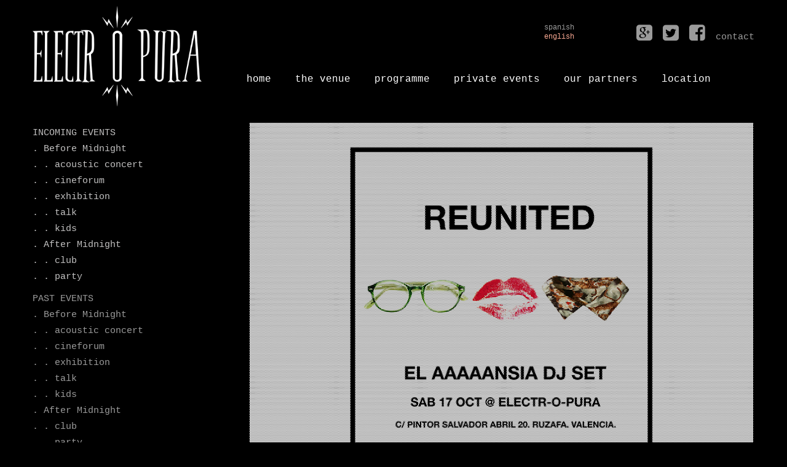

--- FILE ---
content_type: text/html; charset=UTF-8
request_url: http://electropura.es/en/saturday-17-10-2015-dj-el-aaaaansia-dj-set/
body_size: 5621
content:
<!DOCTYPE HTML><html lang="en-US">

<head>
<meta charset="UTF-8" />
<link rel="profile" href="http://gmpg.org/xfn/11" />

<!-- Title -->
<title>  saturday 17-10-2015 dj el aaaaansia dj set</title>

<link rel="stylesheet" href="http://electropura.es/wp-content/plugins/sitepress-multilingual-cms/res/css/language-selector.css?v=3.1.8.3" type="text/css" media="all" /><link rel='dns-prefetch' href='//cdnjs.cloudflare.com' />
<link rel='dns-prefetch' href='//s.w.org' />
<link rel="canonical" href="http://electropura.es/en/saturday-17-10-2015-dj-el-aaaaansia-dj-set/" />
		<script type="text/javascript">
			window._wpemojiSettings = {"baseUrl":"https:\/\/s.w.org\/images\/core\/emoji\/11\/72x72\/","ext":".png","svgUrl":"https:\/\/s.w.org\/images\/core\/emoji\/11\/svg\/","svgExt":".svg","source":{"concatemoji":"http:\/\/electropura.es\/wp-includes\/js\/wp-emoji-release.min.js?ver=5.0.24"}};
			!function(e,a,t){var n,r,o,i=a.createElement("canvas"),p=i.getContext&&i.getContext("2d");function s(e,t){var a=String.fromCharCode;p.clearRect(0,0,i.width,i.height),p.fillText(a.apply(this,e),0,0);e=i.toDataURL();return p.clearRect(0,0,i.width,i.height),p.fillText(a.apply(this,t),0,0),e===i.toDataURL()}function c(e){var t=a.createElement("script");t.src=e,t.defer=t.type="text/javascript",a.getElementsByTagName("head")[0].appendChild(t)}for(o=Array("flag","emoji"),t.supports={everything:!0,everythingExceptFlag:!0},r=0;r<o.length;r++)t.supports[o[r]]=function(e){if(!p||!p.fillText)return!1;switch(p.textBaseline="top",p.font="600 32px Arial",e){case"flag":return s([55356,56826,55356,56819],[55356,56826,8203,55356,56819])?!1:!s([55356,57332,56128,56423,56128,56418,56128,56421,56128,56430,56128,56423,56128,56447],[55356,57332,8203,56128,56423,8203,56128,56418,8203,56128,56421,8203,56128,56430,8203,56128,56423,8203,56128,56447]);case"emoji":return!s([55358,56760,9792,65039],[55358,56760,8203,9792,65039])}return!1}(o[r]),t.supports.everything=t.supports.everything&&t.supports[o[r]],"flag"!==o[r]&&(t.supports.everythingExceptFlag=t.supports.everythingExceptFlag&&t.supports[o[r]]);t.supports.everythingExceptFlag=t.supports.everythingExceptFlag&&!t.supports.flag,t.DOMReady=!1,t.readyCallback=function(){t.DOMReady=!0},t.supports.everything||(n=function(){t.readyCallback()},a.addEventListener?(a.addEventListener("DOMContentLoaded",n,!1),e.addEventListener("load",n,!1)):(e.attachEvent("onload",n),a.attachEvent("onreadystatechange",function(){"complete"===a.readyState&&t.readyCallback()})),(n=t.source||{}).concatemoji?c(n.concatemoji):n.wpemoji&&n.twemoji&&(c(n.twemoji),c(n.wpemoji)))}(window,document,window._wpemojiSettings);
		</script>
		

<!-- Stylesheets -->
<style type="text/css">
img.wp-smiley,
img.emoji {
	display: inline !important;
	border: none !important;
	box-shadow: none !important;
	height: 1em !important;
	width: 1em !important;
	margin: 0 .07em !important;
	vertical-align: -0.1em !important;
	background: none !important;
	padding: 0 !important;
}
</style>
<link rel='stylesheet' id='headway-general-css'  href='http://electropura.es/wp-content/uploads/headway/cache/general-3e489cc.css?ver=3.7.11' type='text/css' media='all' />
<link rel='stylesheet' id='headway-layout-single-post-css'  href='http://electropura.es/wp-content/uploads/headway/cache/layout-single-post-b1a5885.css?ver=3.7.11' type='text/css' media='all' />
<link rel='stylesheet' id='headway-responsive-grid-css'  href='http://electropura.es/wp-content/uploads/headway/cache/responsive-grid-d2119e4.css?ver=3.7.11' type='text/css' media='all' />
<link rel='stylesheet' id='wp-block-library-css'  href='http://electropura.es/wp-includes/css/dist/block-library/style.min.css?ver=5.0.24' type='text/css' media='all' />
<link rel='stylesheet' id='pzwp-styles-css'  href='http://electropura.es/wp-content/plugins/pizazzwp-libs/css/pzwp-styles.css?ver=5.0.24' type='text/css' media='all' />
<link rel='stylesheet' id='wpml-cms-nav-css-css'  href='http://electropura.es/wp-content/plugins/wpml-cms-nav/res/css/navigation.css?ver=1.4.5' type='text/css' media='all' />
<link rel='stylesheet' id='cms-navigation-style-base-css'  href='http://electropura.es/wp-content/plugins/wpml-cms-nav/res/css/cms-navigation-base.css?ver=1.4.5' type='text/css' media='screen' />
<link rel='stylesheet' id='cms-navigation-style-css'  href='http://electropura.es/wp-content/plugins/wpml-cms-nav/res/css/cms-navigation.css?ver=1.4.5' type='text/css' media='screen' />


<!-- Scripts -->
<script type='text/javascript' src='http://electropura.es/wp-includes/js/jquery/jquery.js?ver=1.12.4'></script>
<script type='text/javascript' src='http://electropura.es/wp-includes/js/jquery/jquery-migrate.min.js?ver=1.4.1'></script>
<script type='text/javascript' src='http://electropura.es/wp-content/themes/headway/library/blocks/navigation/js/selectnav.js?ver=5.0.24'></script>
<script type='text/javascript' src='http://electropura.es/wp-content/uploads/headway/cache/block-dynamic-js-layout-single-post-e8fad0b.js?ver=5.0.24'></script>
<script type='text/javascript' src='//cdnjs.cloudflare.com/ajax/libs/jquery-easing/1.3/jquery.easing.min.js?ver=5.0.24'></script>

<!--[if lt IE 9]>
<script src="http://electropura.es/wp-content/themes/headway/library/media/js/html5shiv.js"></script>
<![endif]-->

<!--[if lt IE 8]>
<script src="http://electropura.es/wp-content/themes/headway/library/media/js/ie8.js"></script>
<![endif]-->

<link href="//maxcdn.bootstrapcdn.com/font-awesome/4.2.0/css/font-awesome.min.css" rel="stylesheet">

<!-- Extras -->
<link rel="alternate" type="application/rss+xml" href="http://electropura.es/en/feed/" title="ELECTROPURA" />
<link rel="pingback" href="http://electropura.es/xmlrpc.php" />
	<meta name="viewport" content="width=device-width, minimum-scale=1.0, maximum-scale=1.0" />
<link rel="alternate" type="application/rss+xml" title="ELECTROPURA &raquo; Feed" href="http://electropura.es/en/feed/" />
<link rel="alternate" type="application/rss+xml" title="ELECTROPURA &raquo; Comments Feed" href="http://electropura.es/en/comments/feed/" />
<link rel='https://api.w.org/' href='http://electropura.es/wp-json/' />
<link rel="EditURI" type="application/rsd+xml" title="RSD" href="http://electropura.es/xmlrpc.php?rsd" />
<link rel="wlwmanifest" type="application/wlwmanifest+xml" href="http://electropura.es/wp-includes/wlwmanifest.xml" /> 
<link rel='prev' title='saturday 17-10-2015 acoustic concert soledad vélez' href='http://electropura.es/en/saturday-17-10-2015-acoustic-concert-soledad-velez/' />
<link rel='next' title='friday 23-10-2015 cineforum whore 2' href='http://electropura.es/en/friday-23-10-2015-cineforum-whore-2/' />
<meta name="generator" content="WordPress 5.0.24" />
<link rel='shortlink' href='http://electropura.es/?p=3439' />
<link rel="alternate" type="application/json+oembed" href="http://electropura.es/wp-json/oembed/1.0/embed?url=http%3A%2F%2Felectropura.es%2Fen%2Fsaturday-17-10-2015-dj-el-aaaaansia-dj-set%2F" />
<link rel="alternate" type="text/xml+oembed" href="http://electropura.es/wp-json/oembed/1.0/embed?url=http%3A%2F%2Felectropura.es%2Fen%2Fsaturday-17-10-2015-dj-el-aaaaansia-dj-set%2F&#038;format=xml" />
<meta name="generator" content="WPML ver:3.1.8.3 stt:1,2;0" />
<link rel="alternate" hreflang="es-ES" href="http://electropura.es/sabado-17-10-2015-dj-el-aaaaansia-dj-set/" />
<link rel="alternate" hreflang="en-US" href="http://electropura.es/en/saturday-17-10-2015-dj-el-aaaaansia-dj-set/" />

<style type="text/css">#lang_sel_list a.lang_sel_sel, #lang_sel_list a.lang_sel_sel:visited{color:#F8A892;}#lang_sel_list a:hover, #lang_sel_list a.lang_sel_sel:hover{color:#F8A892;}#lang_sel_list a.lang_sel_sel, #lang_sel_list a.lang_sel_sel:visited{background-color:#000000;}#lang_sel_list a.lang_sel_sel:hover{background-color:#000000;}#lang_sel_list ul a.lang_sel_other, #lang_sel_list ul a.lang_sel_other:visited{color:#9B9B9B;}#lang_sel_list ul a.lang_sel_other:hover{color:#F8A892;}#lang_sel_list ul a.lang_sel_other, #lang_sel li ul a:link, #lang_sel_list ul a.lang_sel_other:visited{background-color:#000000;}#lang_sel_list ul a.lang_sel_other:hover{background-color:#000000;}#lang_sel_list a, #lang_sel_list a:visited{border-color:#000000;} #lang_sel_list  ul{border-top:1px solid #000000;}</style>
<script type='text/javascript'>

		jQuery(document).ready(function() {
			jQuery.fx.speeds._default = 500;
			var loading = jQuery('<img src="//electropura.es/wp-content/plugins/pizazzwp-libs/images/loading.gif" alt="loading" class="loading">');
});</script>
</head><!-- End <head> -->

<body class="post-template-default single single-post postid-3439 single-format-standard custom safari webkit responsive-grid-enabled responsive-grid-active layout-single-post-3439 layout-using-single-post" itemscope itemtype="http://schema.org/WebPage">


<div id="whitewrap">


<div id="wrapper-wii543ea271596aa" class="wrapper wrapper-fluid wrapper-fixed-grid grid-fluid-24-25-25 responsive-grid wrapper-mirroring-wqf543bae55f1f94 wrapper-first" data-alias="Header">

<div class="grid-container clearfix">

<section class="row row-1">

<section class="column column-1 grid-left-0 grid-width-6">
<header id="block-b3p543bae5609471" class="block block-type-header block-fixed-height" data-alias="logo electropura" itemscope="" itemtype="http://schema.org/WPHeader">
<div class="block-content">
<a href="http://electropura.es/en/" class="banner-image"><img src="http://electropura.es/wp-content/uploads/2014/10/HEADER_LOGO_ELECTROPURA.png" alt="ELECTROPURA" /></a>
</div><!-- .block-content -->

</header><!-- #block-b3p543bae5609471 -->

</section><!-- .column -->

<section class="column column-2 grid-left-0 grid-width-18">

<section class="sub-column sub-column-1 column column-1 grid-width-3 grid-left-9">
<aside id="block-bng5464ed383567e" class="block block-type-widget-area block-fluid-height" data-alias="" itemscope="" itemtype="http://schema.org/WPSideBar">
<div class="block-content">
<ul class="widget-area"><li id="icl_lang_sel_widget-12" class="widget widget_icl_lang_sel_widget">

            <div id="lang_sel_list" class="lang_sel_list_vertical">
            <ul>
                                <li class="icl-es">
									<a href="http://electropura.es/sabado-17-10-2015-dj-el-aaaaansia-dj-set/" class="lang_sel_other">
										spanish									</a>
                </li>
                                <li class="icl-en">
									<a href="http://electropura.es/en/saturday-17-10-2015-dj-el-aaaaansia-dj-set/" class="lang_sel_sel">
										english									</a>
                </li>
                            </ul>
</div>
</li><!-- .widget -->
</ul>
</div><!-- .block-content -->

</aside><!-- #block-bng5464ed383567e -->

</section><!-- .sub-column -->

<section class="sub-column sub-column-2 column column-2 grid-width-6 grid-left-0">
<div id="block-bec54476dd16447e" class="block block-type-text block-fluid-height" data-alias="social">
<div class="block-content">
<div class="entry-content"><ul>
	<p>
		<a href="http://plus.google.com/" target="_blank"><i class="fa fa-google-plus-square"></i></a>
		<a href="https://twitter.com/electropuravlnc" target="_blank"><i class="fa fa-twitter-square"></i></a>
		<a href="https://www.facebook.com/electropura.valencia" target="_blank" &gt;<i="" class="fa fa-facebook-square"></a>
		<a href="http://electropura.es/contact/"><span style="font-size: 15px;">contact</span></a>
	</p>
</ul></div><!-- .entry-content -->
</div><!-- .block-content -->

</div><!-- #block-bec54476dd16447e -->

</section><!-- .sub-column -->
<nav id="block-bgc543bc11391b2c" class="block block-type-navigation block-fluid-height" data-alias="top nav" itemscope="" itemtype="http://schema.org/SiteNavigationElement">
<div class="block-content">
<div class="nav-horizontal nav-align-left"><ul id="menu-top-nav-english0" class="menu"><li id="menu-item-2135" class="menu-item menu-item-type-post_type menu-item-object-page menu-item-home menu-item-2135"><a href="http://electropura.es/en/">HOME</a></li>
<li id="menu-item-2136" class="menu-item menu-item-type-post_type menu-item-object-page menu-item-2136"><a href="http://electropura.es/en/venue/">THE  VENUE</a></li>
<li id="menu-item-2137" class="menu-item menu-item-type-taxonomy menu-item-object-category menu-item-2137"><a href="http://electropura.es/en/category/incoming-events/">PROGRAMME</a></li>
<li id="menu-item-2138" class="menu-item menu-item-type-post_type menu-item-object-page menu-item-2138"><a href="http://electropura.es/en/private-events/">PRIVATE  EVENTS</a></li>
<li id="menu-item-2139" class="menu-item menu-item-type-post_type menu-item-object-page menu-item-2139"><a href="http://electropura.es/en/partners/">OUR  PARTNERS</a></li>
<li id="menu-item-2140" class="menu-item menu-item-type-post_type menu-item-object-page menu-item-2140"><a href="http://electropura.es/en/location/">LOCATION</a></li>
</ul></div><!-- .nav-horizontal nav-align-left -->
</div><!-- .block-content -->

</nav><!-- #block-bgc543bc11391b2c -->

</section><!-- .column -->

</section><!-- .row -->


</div><!-- .grid-container -->

</div><!-- .wrapper -->

<div id="wrapper-wk8543ea271596aa" class="wrapper wrapper-fluid wrapper-fixed-grid grid-fluid-24-25-25 responsive-grid" data-alias="programme">

<div class="grid-container clearfix">

<section class="row row-1">

<section class="column column-1 grid-left-0 grid-width-6">
<nav id="block-b6l543e845f4df8f" class="block block-type-navigation block-fluid-height block-mirrored block-mirroring-b6l543e845f4df8f block-original-bcw543ea2715d3b3" data-alias="lat nav incoming" itemscope="" itemtype="http://schema.org/SiteNavigationElement">
<div class="block-content">
<div class="nav-vertical nav-align-left"><ul id="menu-lat-nav-incoming-english0" class="menu"><li id="menu-item-2126" class="menu-item menu-item-type-taxonomy menu-item-object-category menu-item-2126"><a href="http://electropura.es/en/category/incoming-events/">INCOMING EVENTS</a></li>
<li id="menu-item-2127" class="menu-item menu-item-type-taxonomy menu-item-object-category menu-item-2127"><a href="http://electropura.es/en/category/incoming-events/incoming_before-midnight/">.  Before Midnight</a></li>
<li id="menu-item-2128" class="menu-item menu-item-type-taxonomy menu-item-object-category menu-item-2128"><a href="http://electropura.es/en/category/incoming-events/incoming_before-midnight/incoming_acoustic-concert/">.  .  acoustic concert</a></li>
<li id="menu-item-2129" class="menu-item menu-item-type-taxonomy menu-item-object-category menu-item-2129"><a href="http://electropura.es/en/category/incoming-events/incoming_before-midnight/incoming_cineforum/">.  .  cineforum</a></li>
<li id="menu-item-2130" class="menu-item menu-item-type-taxonomy menu-item-object-category menu-item-2130"><a href="http://electropura.es/en/category/incoming-events/incoming_before-midnight/incoming_exhibition/">.  .  exhibition</a></li>
<li id="menu-item-2131" class="menu-item menu-item-type-taxonomy menu-item-object-category menu-item-2131"><a href="http://electropura.es/en/category/incoming-events/incoming_before-midnight/incoming_talk/">.  .  talk</a></li>
<li id="menu-item-2195" class="menu-item menu-item-type-taxonomy menu-item-object-category menu-item-2195"><a href="http://electropura.es/en/category/incoming-events/incoming_before-midnight/incoming_kids/">.  .  kids</a></li>
<li id="menu-item-2132" class="menu-item menu-item-type-taxonomy menu-item-object-category menu-item-2132"><a href="http://electropura.es/en/category/incoming-events/incoming_after-midnight/">.  After Midnight</a></li>
<li id="menu-item-2133" class="menu-item menu-item-type-taxonomy menu-item-object-category menu-item-2133"><a href="http://electropura.es/en/category/incoming-events/incoming_after-midnight/incoming_club/">.  .  club</a></li>
<li id="menu-item-2134" class="menu-item menu-item-type-taxonomy menu-item-object-category menu-item-2134"><a href="http://electropura.es/en/category/incoming-events/incoming_after-midnight/incoming_party/">.  .  party</a></li>
</ul></div><!-- .nav-vertical nav-align-left -->
</div><!-- .block-content -->

</nav><!-- #block-b6l543e845f4df8f -->
<nav id="block-bc0543e842e01adb" class="block block-type-navigation block-fluid-height block-mirrored block-mirroring-bc0543e842e01adb block-original-b2p543ea2715d3b3" data-alias="lat nav past" itemscope="" itemtype="http://schema.org/SiteNavigationElement">
<div class="block-content">
<div class="nav-vertical nav-align-left"><ul id="menu-lat-nav-past-english0" class="menu"><li id="menu-item-2141" class="menu-item menu-item-type-taxonomy menu-item-object-category menu-item-2141"><a href="http://electropura.es/en/category/programme/">PAST EVENTS</a></li>
<li id="menu-item-2142" class="menu-item menu-item-type-taxonomy menu-item-object-category menu-item-2142"><a href="http://electropura.es/en/category/past-events/past_before-midnight/">.  Before Midnight</a></li>
<li id="menu-item-2143" class="menu-item menu-item-type-taxonomy menu-item-object-category menu-item-2143"><a href="http://electropura.es/en/category/past-events/past_before-midnight/past_acoustic-concert/">.  .  acoustic concert</a></li>
<li id="menu-item-2144" class="menu-item menu-item-type-taxonomy menu-item-object-category menu-item-2144"><a href="http://electropura.es/en/category/past-events/past_before-midnight/past_cineforum/">.  .  cineforum</a></li>
<li id="menu-item-2145" class="menu-item menu-item-type-taxonomy menu-item-object-category menu-item-2145"><a href="http://electropura.es/en/category/past-events/past_before-midnight/past_exhibition/">.  .  exhibition</a></li>
<li id="menu-item-2146" class="menu-item menu-item-type-taxonomy menu-item-object-category menu-item-2146"><a href="http://electropura.es/en/category/past-events/past_before-midnight/past_talk/">.  .  talk</a></li>
<li id="menu-item-2196" class="menu-item menu-item-type-taxonomy menu-item-object-category menu-item-2196"><a href="http://electropura.es/en/category/past-events/past_before-midnight/past_kids/">.  .  kids</a></li>
<li id="menu-item-2147" class="menu-item menu-item-type-taxonomy menu-item-object-category menu-item-2147"><a href="http://electropura.es/en/category/past-events/past_after-midnight/">.  After Midnight</a></li>
<li id="menu-item-2148" class="menu-item menu-item-type-taxonomy menu-item-object-category menu-item-2148"><a href="http://electropura.es/en/category/past-events/past_after-midnight/past_club/">.  .  club</a></li>
<li id="menu-item-2149" class="menu-item menu-item-type-taxonomy menu-item-object-category menu-item-2149"><a href="http://electropura.es/en/category/past-events/past_after-midnight/past_party/">.  .  party</a></li>
</ul></div><!-- .nav-vertical nav-align-left -->
</div><!-- .block-content -->

</nav><!-- #block-bc0543e842e01adb -->
<div id="block-b955447d18ad6b8c" class="block block-type-text block-fluid-height block-mirrored block-mirroring-b955447d18ad6b8c block-original-b215459003c7a120" data-alias="sign up">
<div class="block-content">
<div class="entry-content"><ul>
	<p>
		<a href="http://electropura.es/contact/"><i="" class="fa fa-check-square-o"></i=""></a>
		<br>
		<span style="font-size: 14px;">newsletter</span>
	</p>
</ul></div><!-- .entry-content -->
</div><!-- .block-content -->

</div><!-- #block-b955447d18ad6b8c -->

</section><!-- .column -->

<section class="column column-2 grid-left-0 grid-width-1">
<div id="block-bln5458fc3153ec6" class="block block-type-text block-fluid-height" data-alias="">
<div class="block-content">
<div class="entry-content"><p><span style="color: rgb(0, 0, 0);">.</span></p></div><!-- .entry-content -->
</div><!-- .block-content -->

</div><!-- #block-bln5458fc3153ec6 -->

</section><!-- .column -->

<section class="column column-3 grid-left-0 grid-width-17">
<div id="block-br7543ea29f741e9" class="block block-type-content block-fluid-height" data-alias="entrada general">
<div class="block-content">
<div class="loop"><article id="post-3439" class="post-3439 post type-post status-publish format-standard has-post-thumbnail hentry author-srvtoni default" itemscope itemtype="http://schema.org/BlogPosting">
			<a href="http://electropura.es/en/saturday-17-10-2015-dj-el-aaaaansia-dj-set/" class="post-thumbnail post-thumbnail-above-title">
				<img src="http://electropura.es/wp-content/uploads/2015-110-17_DJ-SET_EL-AAAAANSIA-DJ-SET_0021.jpg" alt="saturday 17-10-2015 dj el aaaaansia dj set" width="auto" height="auto" itemprop="image" />
			</a>
		<header><h1 class="entry-title" itemprop="headline">saturday 17-10-2015<br/> dj <br/>el aaaaansia dj set</h1></header><div class="entry-content" itemprop="text"><p>23:30 h</p>
<p>free admission</p>
</div><!-- .entry-content --></article><!-- #post-3439 --><div id="nav-below" class="loop-navigation single-post-navigation loop-utility loop-utility-below" itemscope itemtype="http://schema.org/SiteNavigationElement"><div class="nav-previous" itemprop="url"><a href="http://electropura.es/en/saturday-17-10-2015-acoustic-concert-soledad-velez/" rel="prev"><span class="meta-nav">&larr;</span> saturday 17-10-2015<br/> acoustic concert <br/>soledad vélez</a></div><div class="nav-next" itemprop="url"><a href="http://electropura.es/en/friday-23-10-2015-cineforum-whore-2/" rel="next">friday 23-10-2015<br/> cineforum <br/>whore 2 <span class="meta-nav">&rarr;</span></a></div></div><!-- #nav-below --><div id="comments"><p class="comments-closed">Sorry, comments are closed for this post.</p></div><!-- #comments --></div>
</div><!-- .block-content -->

</div><!-- #block-br7543ea29f741e9 -->

</section><!-- .column -->

</section><!-- .row -->


</div><!-- .grid-container -->

</div><!-- .wrapper -->

<div id="wrapper-wm85447cafe142c1" class="wrapper wrapper-fluid wrapper-fixed-grid grid-fluid-24-25-25 responsive-grid wrapper-mirroring-wc25447b810105b8 wrapper-last" data-alias="">

<div class="grid-container clearfix">

<section class="row row-1">

<section class="column column-1 grid-left-0 grid-width-24">
<div id="block-bud5447be372ee00" class="block block-type-text block-fluid-height" data-alias="foot">
<div class="block-content">
<div class="entry-content"><p style="text-align: center;">
	&copy; electropura, 2014 &nbsp; &nbsp; &nbsp; &nbsp; &nbsp; &nbsp; &nbsp; &nbsp;&nbsp; &nbsp;&nbsp;c/ pintor salvador abril, nº 20, ruzafa - valencia 46005 (spain) &nbsp; &nbsp; &nbsp; &nbsp; &nbsp; &nbsp;&nbsp; &nbsp; &nbsp; &nbsp;&nbsp;<a href="http://electropura.es/contact/">contact</a>
</p>
</div><!-- .entry-content -->
</div><!-- .block-content -->

</div><!-- #block-bud5447be372ee00 -->

</section><!-- .column -->

</section><!-- .row -->


</div><!-- .grid-container -->

</div><!-- .wrapper -->



<script type='text/javascript' src='http://electropura.es/wp-includes/js/wp-embed.min.js?ver=5.0.24'></script>
<script type='text/javascript'>
/* <![CDATA[ */
var icl_vars = {"current_language":"en","icl_home":"http:\/\/electropura.es\/en\/"};
/* ]]> */
</script>
<script type='text/javascript' src='http://electropura.es/wp-content/plugins/sitepress-multilingual-cms/res/js/sitepress.js?ver=5.0.24'></script>
			<script type="text/javascript">
				jQuery.noConflict();
				(function( $ ) {
					$(function() {
						// More code using $ as alias to jQuery
						$("area[href*=#],a[href*=#]:not([href=#]):not([href^='#tab']):not([href^='#quicktab']):not([href^='#pane'])").click(function() {
							if (location.pathname.replace(/^\//,'') == this.pathname.replace(/^\//,'') && location.hostname == this.hostname) {
								var target = $(this.hash);
								target = target.length ? target : $('[name=' + this.hash.slice(1) +']');
								if (target.length) {
								$('html,body').animate({
								scrollTop: target.offset().top - 20  
								},900 ,'easeInQuint');
								return false;
								}
							}
						});
					});
				})(jQuery);	
			</script>				
				

</div><!-- #whitewrap -->



</body>


</html>